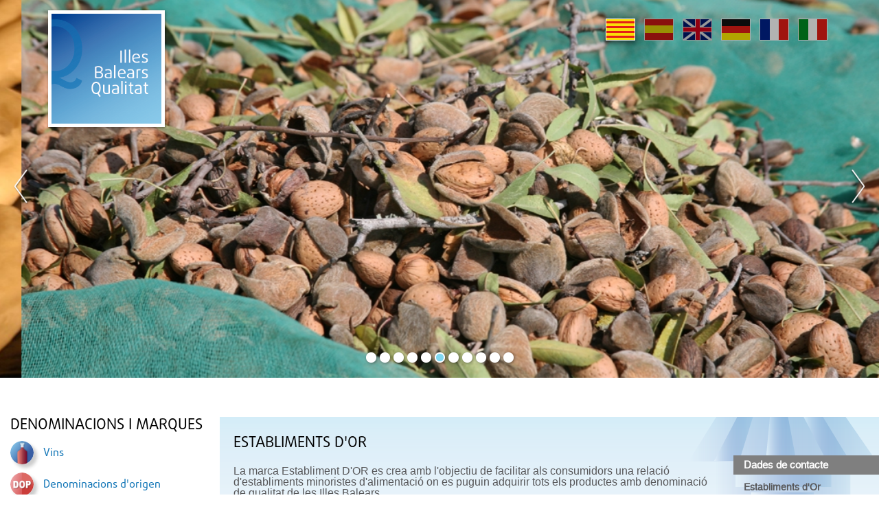

--- FILE ---
content_type: text/html;charset=UTF-8
request_url: http://www.illesbalearsqualitat.es/iquafront/establimentsdor;jsessionid=D9D8FA0019674B2F4DC0BE322EC8F562
body_size: 36295
content:
<!DOCTYPE html>







<html xmlns="http://www.w3.org/1999/xhtml" xml:lang="ca" lang="ca">


<head>
    <meta name="viewport" content="width=device-width, initial-scale=1.0">
	<script src="https://ajax.googleapis.com/ajax/libs/jquery/3.3.1/jquery.min.js"></script>

    <!-- <link type="text/css" rel="stylesheet" href="/estilo/bootstrap.min.css"/> -->
    <!-- <script src="/js/bootstrap.min.js"/></script> -->

	<script type="text/javascript" src="/iquafront/js/utilidades.js.jsp;jsessionid=B86C1628FF27882B1029059A51DC8576 "></script>
    <link type="text/css" rel="stylesheet" href="/iquafront/estilo/bootstrap.min.css;jsessionid=B86C1628FF27882B1029059A51DC8576"/>
    <link type="text/css" rel="stylesheet" href="/iquafront/estilo/estilo.css;jsessionid=B86C1628FF27882B1029059A51DC8576"/>

    <script src="/iquafront/js/bootstrap.min.js;jsessionid=B86C1628FF27882B1029059A51DC8576 "></script>

	<script>
		$.noConflict();
		// Code that uses other library's $ can follow here.
	</script>
    
        <title>Establiments d'Or - Illes Balears - Productes agroalimentaris, denominacions d'origen i gastronomia balear</title>
    
    
    <meta name="language" content="ca"/>
    <meta http-equiv="Content-Type" content="text/html; charset=UTF-8" lang="ca"/>
    
        <meta name="description" lang="ca" content="Portal de la conselleria d'agricultura i pesca del Govern de les Illes Balears per a la promoció dels productes, denominacions d'origen i cuina i receptes de les illes balears." />
    
    
    <meta name="classification" content="IGP, Vino, Vino de la tierra, Calidad, Denominación de Origen, DO, Queso, Sobrasada, Embutidos, Licor, Hierbas, Ginebra, Ensaimada, Ecológica, Integrada, Agrorutas, Alimentos, Baleares, Mallorca, Mahon, Menorca, Ibiza, Formentera, agricultura, gastronomía, alimentos, tradicional, artesano, enoturismo, vino de Mallorca, sobrasada, DOP, DG, oleoturismo, actividades didácticas" />
    
        <meta name="keywords" lang="ca" content="Establiments d'Or, Illes Balears Qualitat, denominació origen, productes qualitat, gastronomia, balear, rutes gastronòmiques, oleoturisme, receptes, cuiners" />
    
    
    <meta name="robots" content="index, follow" />
    
	<link type="text/css" rel="stylesheet" href="/iquafront/estilo/general.css;jsessionid=B86C1628FF27882B1029059A51DC8576"/>


<link rel="stylesheet" type="text/css" href="//cdn.jsdelivr.net/npm/slick-carousel@1.8.1/slick/slick.css"/>

<script type="text/javascript" src="//cdn.jsdelivr.net/npm/slick-carousel@1.8.1/slick/slick.js"></script>


    <script src="/iquafront/js/general.js;jsessionid=B86C1628FF27882B1029059A51DC8576 "></script>

	<!--[if IE]>
		 
		 <link type="text/css" rel="stylesheet" href="/iquafront/estilo/ie.css;jsessionid=B86C1628FF27882B1029059A51DC8576"/>
	<![endif]-->


</head>

<body>
    <div id="principal">

        <!-- CapÃÂ§alera de la pagina -->
        
        <div id="cap" class="container-fluid">
            <div class="row">
                








<div class="cabecera-home">
	<div id="banner_principal" class="carousel" data-ride="carousel">
		

		
			
				
			
			
			
			<div class="item" style="display: block; background-image: url('/iquafront/archivo/1507710;jsessionid=B86C1628FF27882B1029059A51DC8576?nom= 11HERBES.jpg&mime=image%2Fjpeg'); height: 100%;"></div>
		
			
			
				
			
			
			<div class="item" style="display: none; background-image: url('/iquafront/archivo/1507709;jsessionid=B86C1628FF27882B1029059A51DC8576?nom= 10VI.jpg&mime=image%2Fjpeg'); height: 100%;"></div>
		
			
			
				
			
			
			<div class="item" style="display: none; background-image: url('/iquafront/archivo/1507708;jsessionid=B86C1628FF27882B1029059A51DC8576?nom= 9OLIVA.JPG&mime=image%2Fjpeg'); height: 100%;"></div>
		
			
			
				
			
			
			<div class="item" style="display: none; background-image: url('/iquafront/archivo/1507707;jsessionid=B86C1628FF27882B1029059A51DC8576?nom= 8RAIM.jpg&mime=image%2Fjpeg'); height: 100%;"></div>
		
			
			
				
			
			
			<div class="item" style="display: none; background-image: url('/iquafront/archivo/1507706;jsessionid=B86C1628FF27882B1029059A51DC8576?nom= 7ENSAIMADAC.jpg&mime=image%2Fjpeg'); height: 100%;"></div>
		
			
			
				
			
			
			<div class="item" style="display: none; background-image: url('/iquafront/archivo/1507705;jsessionid=B86C1628FF27882B1029059A51DC8576?nom= 6AMETLLA.JPG&mime=image%2Fjpeg'); height: 100%;"></div>
		
			
			
				
			
			
			<div class="item" style="display: none; background-image: url('/iquafront/archivo/1507704;jsessionid=B86C1628FF27882B1029059A51DC8576?nom= 5GENERICO.jpg&mime=image%2Fjpeg'); height: 100%;"></div>
		
			
			
				
			
			
			<div class="item" style="display: none; background-image: url('/iquafront/archivo/1507703;jsessionid=B86C1628FF27882B1029059A51DC8576?nom= 4SOBRASADA.jpg&mime=image%2Fjpeg'); height: 100%;"></div>
		
			
			
				
			
			
			<div class="item" style="display: none; background-image: url('/iquafront/archivo/1507702;jsessionid=B86C1628FF27882B1029059A51DC8576?nom= 3MA%C3%93.jpg&mime=image%2Fjpeg'); height: 100%;"></div>
		
			
			
				
			
			
			<div class="item" style="display: none; background-image: url('/iquafront/archivo/1507701;jsessionid=B86C1628FF27882B1029059A51DC8576?nom= 2AT.jpg&mime=image%2Fjpeg'); height: 100%;"></div>
		
			
			
				
			
			
			<div class="item" style="display: none; background-image: url('/iquafront/archivo/1507700;jsessionid=B86C1628FF27882B1029059A51DC8576?nom= 1OLI.jpg&mime=image%2Fjpeg'); height: 100%;"></div>
		

	</div>

	<div id="cabecera-logo" onclick="parent.location='/iquafront/;jsessionid=B86C1628FF27882B1029059A51DC8576?lang=ca'">
		<div class="container">
			<a class="logo" href="/iquafront/principal.html;jsessionid=B86C1628FF27882B1029059A51DC8576?lang=ca"><div class="relleno_logo"></div></a>
			







 










 


<div id="idioma">
    <div class="banderas">
        <a href="/iquafront/establimentsdor;jsessionid=B86C1628FF27882B1029059A51DC8576?lang=ca" class="ca">
            
                <span class="idiome_on"></span>
            
            
        </a>
        <a href="/iquafront/establimentsdor;jsessionid=B86C1628FF27882B1029059A51DC8576?lang=es" class="es">
            
            
                <span class="idiome_off"></span>
            
        </a>
        <a href="/iquafront/establimentsdor;jsessionid=B86C1628FF27882B1029059A51DC8576?lang=en" class="en">
            
            
                <span class="idiome_off"></span>
            
        </a>
        <a href="/iquafront/establimentsdor;jsessionid=B86C1628FF27882B1029059A51DC8576?lang=de" class="de">
            
            
                <span class="idiome_off"></span>
            
        </a>
        <a href="/iquafront/establimentsdor;jsessionid=B86C1628FF27882B1029059A51DC8576?lang=fr" class="fr">
            
            
                <span class="idiome_off"></span>
            
        </a>
        <a href="/iquafront/establimentsdor;jsessionid=B86C1628FF27882B1029059A51DC8576?lang=it" class="it">
            
            
                <span class="idiome_off"></span>
            
        </a> 
    </div>          			
</div>

		</div>
	</div>

	<div class="nav-toggle">
        <div class="nav-icon"></div>
    </div>
</div>

<div class="capa"></div>

            </div>
        </div>
        

        <div id="cos" class="container-fluid">

			<!-- La ruta de la pÃ¡gina -->
            <div class="row">
                <div class="col">
        			<div class="cap_ruta">
        				&nbsp;
        			</div>
                </div>
            </div>

			
				
			

<div class="row contenido_doble">

	
	<!-- Menu de la pagina -->
	
	<div id="cos_menu" class="col-12 col-lg-3 col-menu">
		
			
		







<div class="superior">
	<a class="btnCerrar" href="javascript:void(0)"></a>
	<span>Illes Balears Qualitat</span>
</div>
<div class="item-menu">
	
		<div class="grupo-menu">
			<div class="cos_menu_titol">
				<span class="titol_seccion">Denominacions i marques</span>
			</div>
		</div>

		<ul class="llista_bullet">
			
				<li >
					
						<a href="/iquafront/denominacio/llistat/331;jsessionid=B86C1628FF27882B1029059A51DC8576" class="texte_link_menu">
							<div class="menu-item">
								<div class="menu_icon" style="background-image: url('/iquafront/img/menu/menu_331.png;jsessionid=B86C1628FF27882B1029059A51DC8576');"></div>
								<div class="menu_texto">
									<span>
										Vins
									</span>
								</div>
							</div>
						</a>
					
					
			
				<li >
					
						<a href="/iquafront/denominacio/llistat/343;jsessionid=B86C1628FF27882B1029059A51DC8576" class="texte_link_menu">
							<div class="menu-item">
								<div class="menu_icon" style="background-image: url('/iquafront/img/menu/menu_343.png;jsessionid=B86C1628FF27882B1029059A51DC8576');"></div>
								<div class="menu_texto">
									<span>
										Denominacions d&#039;origen
									</span>
								</div>
							</div>
						</a>
					
					
			
				<li >
					
						<a href="/iquafront/denominacio/llistat/344;jsessionid=B86C1628FF27882B1029059A51DC8576" class="texte_link_menu">
							<div class="menu-item">
								<div class="menu_icon" style="background-image: url('/iquafront/img/menu/menu_344.png;jsessionid=B86C1628FF27882B1029059A51DC8576');"></div>
								<div class="menu_texto">
									<span>
										Indicacions Geogràfiques Protegides
									</span>
								</div>
							</div>
						</a>
					
					
			
				<li >
					
						<a href="/iquafront/denominacio/llistat/345;jsessionid=B86C1628FF27882B1029059A51DC8576" class="texte_link_menu">
							<div class="menu-item">
								<div class="menu_icon" style="background-image: url('/iquafront/img/menu/menu_345.png;jsessionid=B86C1628FF27882B1029059A51DC8576');"></div>
								<div class="menu_texto">
									<span>
										Begudes Espirituoses
									</span>
								</div>
							</div>
						</a>
					
					
			
				<li >
					
						<a href="/iquafront/denominacio/llistat/348;jsessionid=B86C1628FF27882B1029059A51DC8576" class="texte_link_menu">
							<div class="menu-item">
								<div class="menu_icon" style="background-image: url('/iquafront/img/menu/menu_348.png;jsessionid=B86C1628FF27882B1029059A51DC8576');"></div>
								<div class="menu_texto">
									<span>
										Marques de Garantia
									</span>
								</div>
							</div>
						</a>
					
					
			
		</ul>
	
		<div class="grupo-menu">
			<div class="cos_menu_titol">
				<span class="titol_seccion">Seccions destacades</span>
			</div>
		</div>

		<ul class="llista_bullet">
			
				<li >
					
					
						<div class="disparador texte_link_menu">
							<div class="menu-item">
								<div class="menu_icon" style="background-image: url('/iquafront/archivo/1507714;jsessionid=B86C1628FF27882B1029059A51DC8576?nom=2estadístiques.png&mime=image/png');"></div>
								<div class="menu_texto">
									<span>
										Estadístiques
									</span>
								</div>
							</div>
						</div>
						<div class="menu">
							<ul class="llista_bullet_anidada">
								
									<li>
										<a href="/iquafront/estadistiques;jsessionid=B86C1628FF27882B1029059A51DC8576" class="texte_link_menu">
											
											
												Estadístiques
											
										</a>
									</li>
								
									<li>
										<a href="/iquafront/secciones/1511350;jsessionid=B86C1628FF27882B1029059A51DC8576?lang=ca" class="texte_link_menu">
											
											
												Estadístiques globals
											
										</a>
									</li>
								
							</ul>
						</div>
					
			
				<li >
					
						<a href="/iquafront/legislacio;jsessionid=B86C1628FF27882B1029059A51DC8576" class="texte_link_menu">
							<div class="menu-item">
								<div class="menu_icon" style="background-image: url('/iquafront/archivo/1507713;jsessionid=B86C1628FF27882B1029059A51DC8576?nom=1legislació.png&mime=image/png');"></div>
								<div class="menu_texto">
									<span>
										Legislació
									</span>
								</div>
							</div>
						</a>
					
					
			
				<li >
					
					
						<div class="disparador texte_link_menu">
							<div class="menu-item">
								<div class="menu_icon" style="background-image: url('/iquafront/archivo/1507715;jsessionid=B86C1628FF27882B1029059A51DC8576?nom=3aliments.png&mime=image/png');"></div>
								<div class="menu_texto">
									<span>
										Aliments Tradicionals
									</span>
								</div>
							</div>
						</div>
						<div class="menu">
							<ul class="llista_bullet_anidada">
								
									<li>
										<a href="/iquafront/aliment-tradicional/info;jsessionid=B86C1628FF27882B1029059A51DC8576" class="texte_link_menu">
											
											
												Informació
											
										</a>
									</li>
								
									<li>
										<a href="/iquafront/aliment-tradicional/list;jsessionid=B86C1628FF27882B1029059A51DC8576" class="texte_link_menu">
											
											
												Catàleg
											
										</a>
									</li>
								
							</ul>
						</div>
					
			
				<li >
					
						<a href="/iquafront/secciones/1512100;jsessionid=B86C1628FF27882B1029059A51DC8576?lang=ca" class="texte_link_menu">
							<div class="menu-item">
								<div class="menu_icon" style="background-image: url('/iquafront/archivo/1511914;jsessionid=B86C1628FF27882B1029059A51DC8576?nom=logotip1.jpg&mime=image/jpeg');"></div>
								<div class="menu_texto">
									<span>
										Estudis
									</span>
								</div>
							</div>
						</a>
					
					
			
				<li >
					
						<a href="/iquafront/secciones/1518450;jsessionid=B86C1628FF27882B1029059A51DC8576?lang=ca" class="texte_link_menu">
							<div class="menu-item">
								<div class="menu_icon" style="background-image: url('/iquafront/archivo/1518401;jsessionid=B86C1628FF27882B1029059A51DC8576?nom=Enoturismo.jpg&mime=image/jpeg');"></div>
								<div class="menu_texto">
									<span>
										Enoturisme
									</span>
								</div>
							</div>
						</a>
					
					
			
				<li >
					
					
						<div class="disparador texte_link_menu">
							<div class="menu-item">
								<div class="menu_icon" style="background-image: url('/iquafront/archivo/1507716;jsessionid=B86C1628FF27882B1029059A51DC8576?nom=4gastronomia.png&mime=image/png');"></div>
								<div class="menu_texto">
									<span>
										Gastronomia
									</span>
								</div>
							</div>
						</div>
						<div class="menu">
							<ul class="llista_bullet_anidada">
								
									<li>
										<a href="/iquafront/gastronomia;jsessionid=B86C1628FF27882B1029059A51DC8576" class="texte_link_menu">
											
											
												Gastronomía
											
										</a>
									</li>
								
									<li>
										<a href="/iquafront/gastronomia/receptesPerProducte;jsessionid=B86C1628FF27882B1029059A51DC8576" class="texte_link_menu">
											
											
												Receptes per producte
											
										</a>
									</li>
								
									<li>
										<a href="/iquafront/gastronomia/receptesPerCocktail;jsessionid=B86C1628FF27882B1029059A51DC8576" class="texte_link_menu">
											
											
												Receptes per còctel
											
										</a>
									</li>
								
							</ul>
						</div>
					
			
				<li >
					
					
						<div class="disparador texte_link_menu">
							<div class="menu-item">
								<div class="menu_icon" style="background-image: url('/iquafront/archivo/1507717;jsessionid=B86C1628FF27882B1029059A51DC8576?nom=5agrorutes.png&mime=image/png');"></div>
								<div class="menu_texto">
									<span>
										Agrorutes
									</span>
								</div>
							</div>
						</div>
						<div class="menu">
							<ul class="llista_bullet_anidada">
								
									<li>
										<a href="/iquafront/agrorutes/producte;jsessionid=B86C1628FF27882B1029059A51DC8576" class="texte_link_menu">
											
											
												Cerca per producte
											
										</a>
									</li>
								
									<li>
										<a href="/iquafront/agrorutes/zona;jsessionid=B86C1628FF27882B1029059A51DC8576" class="texte_link_menu">
											
											
												Cerca per zona
											
										</a>
									</li>
								
							</ul>
						</div>
					
			
				<li >
					
					
						<div class="disparador texte_link_menu">
							<div class="menu-item">
								<div class="menu_icon" style="background-image: url('/iquafront/archivo/1507718;jsessionid=B86C1628FF27882B1029059A51DC8576?nom=6oleorutes.png&mime=image/png');"></div>
								<div class="menu_texto">
									<span>
										Oleorutes
									</span>
								</div>
							</div>
						</div>
						<div class="menu">
							<ul class="llista_bullet_anidada">
								
									<li>
										<a href="/iquafront/oleoturisme;jsessionid=B86C1628FF27882B1029059A51DC8576" class="texte_link_menu">
											
											
												Oleorutes
											
										</a>
									</li>
								
									<li>
										<a href="/iquafront/oleoturisme/llistatOlivarsOliveres;jsessionid=B86C1628FF27882B1029059A51DC8576" class="texte_link_menu">
											
											
												Olivars i oliveres
											
										</a>
									</li>
								
									<li>
										<a href="/iquafront/oleoturisme/llistatRutes;jsessionid=B86C1628FF27882B1029059A51DC8576" class="texte_link_menu">
											
											
												Rutes
											
										</a>
									</li>
								
									<li>
										<a href="/iquafront/oleoturisme/tafones;jsessionid=B86C1628FF27882B1029059A51DC8576" class="texte_link_menu">
											
											
												Visita a tafones
											
										</a>
									</li>
								
									<li>
										<a href="/iquafront/oleoturisme/llistatAgroturismes;jsessionid=B86C1628FF27882B1029059A51DC8576" class="texte_link_menu">
											
											
												Agroturismes
											
										</a>
									</li>
								
									<li>
										<a href="/iquafront/oleoturisme/llistatRestaurants;jsessionid=B86C1628FF27882B1029059A51DC8576" class="texte_link_menu">
											
											
												Restaurants
											
										</a>
									</li>
								
									<li>
										<a href="/iquafront/oleoturisme/establimentsdor;jsessionid=B86C1628FF27882B1029059A51DC8576" class="texte_link_menu">
											
											
												Establiments d&#039;Or oleorutes
											
										</a>
									</li>
								
							</ul>
						</div>
					
			
				<li >
					
					
						<div class="disparador texte_link_menu">
							<div class="menu-item">
								<div class="menu_icon" style="background-image: url('/iquafront/archivo/1507720;jsessionid=B86C1628FF27882B1029059A51DC8576?nom=8recursos.png&mime=image/png');"></div>
								<div class="menu_texto">
									<span>
										Recursos
									</span>
								</div>
							</div>
						</div>
						<div class="menu">
							<ul class="llista_bullet_anidada">
								
									<li>
										<a href="/iquafront/recursos/activitats;jsessionid=B86C1628FF27882B1029059A51DC8576" class="texte_link_menu">
											
											
												Activitats
											
										</a>
									</li>
								
									<li>
										<a href="/iquafront/recursos/unitatsDidactiques;jsessionid=B86C1628FF27882B1029059A51DC8576" class="texte_link_menu">
											
											
												Unitats didàctiques
											
										</a>
									</li>
								
									<li>
										<a href="/iquafront/infografia/llistat;jsessionid=B86C1628FF27882B1029059A51DC8576" class="texte_link_menu">
											
											
												Infografies
											
										</a>
									</li>
								
									<li>
										<a href="/iquafront/recursos/llibresConsulta;jsessionid=B86C1628FF27882B1029059A51DC8576" class="texte_link_menu">
											
											
												Llibres de consulta
											
										</a>
									</li>
								
							</ul>
						</div>
					
			
				<li >
					
					
						<div class="disparador texte_link_menu">
							<div class="menu-item">
								<div class="menu_icon" style="background-image: url('/iquafront/archivo/1507721;jsessionid=B86C1628FF27882B1029059A51DC8576?nom=9galeria.png&mime=image/png');"></div>
								<div class="menu_texto">
									<span>
										Galeria d&#039;imatges
									</span>
								</div>
							</div>
						</div>
						<div class="menu">
							<ul class="llista_bullet_anidada">
								
									<li>
										<a href="/iquafront/galeria/llistatGaleries/104;jsessionid=B86C1628FF27882B1029059A51DC8576" class="texte_link_menu">
											
											
												Vídeos
											
										</a>
									</li>
								
									<li>
										<a href="/iquafront/galeria/105/25;jsessionid=B86C1628FF27882B1029059A51DC8576" class="texte_link_menu">
											
											
												Pósters
											
										</a>
									</li>
								
									<li>
										<a href="/iquafront/galeria/llistatGaleries/101;jsessionid=B86C1628FF27882B1029059A51DC8576" class="texte_link_menu">
											
											
												Productes
											
										</a>
									</li>
								
									<li>
										<a href="/iquafront/galeria/103/15;jsessionid=B86C1628FF27882B1029059A51DC8576" class="texte_link_menu">
											
											
												Actualitat
											
										</a>
									</li>
								
							</ul>
						</div>
					
			
				<li >
					
						<a href="/iquafront/iqua;jsessionid=B86C1628FF27882B1029059A51DC8576" class="texte_link_menu">
							<div class="menu-item">
								<div class="menu_icon" style="background-image: url('/iquafront/archivo/1507722;jsessionid=B86C1628FF27882B1029059A51DC8576?nom=10IQUA.png&mime=image/png');"></div>
								<div class="menu_texto">
									<span>
										IQUA
									</span>
								</div>
							</div>
						</a>
					
					
			
				<li >
					
						<a href="/iquafront/preguntes;jsessionid=B86C1628FF27882B1029059A51DC8576" class="texte_link_menu">
							<div class="menu-item">
								<div class="menu_icon" style="background-image: url('/iquafront/archivo/1507723;jsessionid=B86C1628FF27882B1029059A51DC8576?nom=11preguntes.png&mime=image/png');"></div>
								<div class="menu_texto">
									<span>
										Preguntes
									</span>
								</div>
							</div>
						</a>
					
					
			
				<li >
					
						<a href="/iquafront/enlace;jsessionid=B86C1628FF27882B1029059A51DC8576" class="texte_link_menu">
							<div class="menu-item">
								<div class="menu_icon" style="background-image: url('/iquafront/archivo/1507724;jsessionid=B86C1628FF27882B1029059A51DC8576?nom=12enllaços.png&mime=image/png');"></div>
								<div class="menu_texto">
									<span>
										Enllaços
									</span>
								</div>
							</div>
						</a>
					
					
			
				<li >
					
						<a href="/iquafront/evento;jsessionid=B86C1628FF27882B1029059A51DC8576" class="texte_link_menu">
							<div class="menu-item">
								<div class="menu_icon" style="background-image: url('/iquafront/archivo/1507725;jsessionid=B86C1628FF27882B1029059A51DC8576?nom=13agenda.png&mime=image/png');"></div>
								<div class="menu_texto">
									<span>
										Agenda d&#039;esdeveniments
									</span>
								</div>
							</div>
						</a>
					
					
			
		</ul>
	
</div>

<input type="hidden" id="menu_show" value="0"/>
<input type="hidden" id="currentElement" value="0"/>

		<div class="clear"></div>
	</div>
	

	<!-- Contingut de la pagina -->
	<div id="contenido" class="col-12 col-lg-9 col-contingut-2" >
		


<div id="cos_establimentsdor" class="cos_contingut_llarg">
	<div id="cos_producto" class="caixa cos_bloque container-fluid">
		<div class="row">
			<div class="col-12">
				<div class="caixa_titol">
					<div class="texte_titol">
						<span class="titol_seccion">
							Establiments d&#039;Or
						</span>
					</div>
				</div>
			</div>
		</div>
		<div class="row">
		    <div class="col-12 col-md-7 col-lg-9">
				<div id="descripcio_empresa">
					<p>La marca Establiment D'OR es crea amb l'objectiu de facilitar als consumidors una relaci&oacute; d'establiments minoristes d'alimentaci&oacute; on es puguin adquirir tots els productes amb denominaci&oacute; de qualitat de les Illes Balears.</p>
<p>Es tracta d'una marca registrada, propietat de l'empresa SEMILLA SA, empresa p&uacute;blica que du a terme accions de promoci&oacute; agroaliment&agrave;ria. L'esmentada empresa, com a titular de la marca que &eacute;s, autoritzar&agrave;, mitjan&ccedil;ant un contracte privat, el seu &uacute;s als establiments que reuneixin els requisits establerts en el Reglament d'&uacute;s de la marca.</p>
<p>La marca Establiment D'OR serveix com a distintiu per a aquells establiments minoristes que ofereixen tots i cadascun dels productes agroalimentaris amb denominaci&oacute; de qualitat de les Illes Balears. A m&eacute;s, aquests productes hauran d'estar ubicats a un espai reservat, ben identificats i sempre separats clarament dels altres productes que no siguin denominaci&oacute; de qualitat de les Illes Balears Per comprovar que es compleix el reglament i poder aconseguir aix&iacute; l'&uacute;s de la marca, els establiments seran sotmesos a una primera auditoria de control.</p>
<p>Aix&iacute; mateix, l'empresa SEMILLA SA comprovar&agrave; peri&ograve;dicament el compliment del contracte, mitjan&ccedil;ant les visites dels seus auditors als establiments. Els establiments que siguin autoritzats a fer &uacute;s de la marca, ho podran fer en dues categories, segons si es tracta d'un comer&ccedil; minorista d'alimentaci&oacute; o d'un comer&ccedil; especialista en vins i espirituoses.</p>
<p>En qualsevol cas, hauran de comptar amb un m&iacute;nim d'una refer&egrave;ncia de cadascuna de les denominacions de qualitat de les Illes Balears que indiqui el Reglament d'&uacute;s de la marca. Aquests establiments autoritzats tindran dret a utilitzar la marca mitjan&ccedil;ant una placa identificativa a l'exterior i interior dels seus locals i en la propaganda publicit&agrave;ria. La inscripci&oacute; al registre de la marca es far&agrave; per un termini d'un any. La renovaci&oacute; es sol&middot;licitar&agrave; en un termini d'un mes abans que acabi el per&iacute;ode d'&uacute;s de la marca; en cas contrari, es donar&agrave; de baixa en el seu registre.</p>
				</div>

				<div class="slider" align="center">
				    <img src="img/establiments_or.gif" alt="Establiments d'Or - Illes Balears - Productes agroalimentaris, denominacions d'origen i gastronomia balear" title="Establiments d'Or - Illes Balears - Productes agroalimentaris, denominacions d'origen i gastronomia balear"/>
				</div>
		    </div>
		    <div class="col-12 col-md-5 col-lg-3">
		    	<div class="bloque">
			        <div class="subtitol destacar">
			        	Dades de contacte
			        </div>

			        <div class="descripcion">
			        	<b>Establiments d&#039;Or</b><br />
		                Eusebi Estada, 145 - Palma de Mallorca<br />
		                Tel. 971 78 73 77<br />
		                Fax: <br />
			        </div>
			    </div>

		    	<div class="bloque">
			        <div class="subtitol destacar">
			        	Empreses
			        </div>

			        <div class="descripcion">
			        	<div class="subbloque">
				        	<div class="subtitol_negre">RESTAURANTS</div>

				            
				                <div class="subtitle_gris_petit">MALLORCA</div>
			                    
			                        
			                        <div class="descripcion_links">
			                        	<div class="punto"></div>
		                    			<a href="/iquafront/empresa/28376;jsessionid=B86C1628FF27882B1029059A51DC8576" class="texte_link">CASES DE SON BARBASSA</a>
			                        </div>
			                    
			                        
			                        <div class="descripcion_links">
			                        	<div class="punto"></div>
		                    			<a href="/iquafront/empresa/28359;jsessionid=B86C1628FF27882B1029059A51DC8576" class="texte_link">RESTAURANT CAN ARABÍ</a>
			                        </div>
			                    
			                        
			                        <div class="descripcion_links">
			                        	<div class="punto"></div>
		                    			<a href="/iquafront/empresa/28348;jsessionid=B86C1628FF27882B1029059A51DC8576" class="texte_link">RESTAURANT ES GUIX</a>
			                        </div>
			                    
			                        
			                        <div class="descripcion_links">
			                        	<div class="punto"></div>
		                    			<a href="/iquafront/empresa/28349;jsessionid=B86C1628FF27882B1029059A51DC8576" class="texte_link">RESTAURANT SANTI TAURA</a>
			                        </div>
			                    
			                        
			                        <div class="descripcion_links">
			                        	<div class="punto"></div>
		                    			<a href="/iquafront/empresa/28392;jsessionid=B86C1628FF27882B1029059A51DC8576" class="texte_link">RESTAURANT SON TERMES</a>
			                        </div>
			                    
			                        
			                        <div class="descripcion_links">
			                        	<div class="punto"></div>
		                    			<a href="/iquafront/empresa/28389;jsessionid=B86C1628FF27882B1029059A51DC8576" class="texte_link">TIBERI CATERING</a>
			                        </div>
			                    
				            

				            

				            

				            
				        </div>

							<div class="subbloque">
							<div class="subtitol_negre">BOTIGUES</div>

				            
				                <div class="subtitle_gris_petit">MALLORCA</div>
			                    
			                        
			                        <div class="descripcion_links">
			                        	<div class="punto"></div>
		                    			<a href="/iquafront/empresa/28353;jsessionid=B86C1628FF27882B1029059A51DC8576" class="texte_link">BODEGUES TÚNEL</a>
		                    		</div>
			                    
			                        
			                        <div class="descripcion_links">
			                        	<div class="punto"></div>
		                    			<a href="/iquafront/empresa/27879;jsessionid=B86C1628FF27882B1029059A51DC8576" class="texte_link">EL CORTE INGLÉS - AVENIDAS</a>
		                    		</div>
			                    
			                        
			                        <div class="descripcion_links">
			                        	<div class="punto"></div>
		                    			<a href="/iquafront/empresa/27880;jsessionid=B86C1628FF27882B1029059A51DC8576" class="texte_link">EL CORTE INGLÉS - JAIME III</a>
		                    		</div>
			                    
			                        
			                        <div class="descripcion_links">
			                        	<div class="punto"></div>
		                    			<a href="/iquafront/empresa/27874;jsessionid=B86C1628FF27882B1029059A51DC8576" class="texte_link">ENSENYAT ALIMENTACIÓ</a>
		                    		</div>
			                    
			                        
			                        <div class="descripcion_links">
			                        	<div class="punto"></div>
		                    			<a href="/iquafront/empresa/27905;jsessionid=B86C1628FF27882B1029059A51DC8576" class="texte_link">ES BON RACÓ</a>
		                    		</div>
			                    
			                        
			                        <div class="descripcion_links">
			                        	<div class="punto"></div>
		                    			<a href="/iquafront/empresa/27902;jsessionid=B86C1628FF27882B1029059A51DC8576" class="texte_link">ISLA CATAVINOS</a>
		                    		</div>
			                    
			                        
			                        <div class="descripcion_links">
			                        	<div class="punto"></div>
		                    			<a href="/iquafront/empresa/28340;jsessionid=B86C1628FF27882B1029059A51DC8576" class="texte_link">La Montaña</a>
		                    		</div>
			                    
			                        
			                        <div class="descripcion_links">
			                        	<div class="punto"></div>
		                    			<a href="/iquafront/empresa/28244;jsessionid=B86C1628FF27882B1029059A51DC8576" class="texte_link">La Pajarita</a>
		                    		</div>
			                    
			                        
			                        <div class="descripcion_links">
			                        	<div class="punto"></div>
		                    			<a href="/iquafront/empresa/28145;jsessionid=B86C1628FF27882B1029059A51DC8576" class="texte_link">SA CISTERNA</a>
		                    		</div>
			                    
			                        
			                        <div class="descripcion_links">
			                        	<div class="punto"></div>
		                    			<a href="/iquafront/empresa/28396;jsessionid=B86C1628FF27882B1029059A51DC8576" class="texte_link">SON VIVOT</a>
		                    		</div>
			                    
				            

				            

				            
				                <div class="subtitle_gris_petit">EIVISSA</div>
			                    
			                        
			                        <div class="descripcion_links">
			                        	<div class="punto"></div>
		                    			<a href="/iquafront/empresa/28388;jsessionid=B86C1628FF27882B1029059A51DC8576" class="texte_link">BODEGA RIBAS</a>
		                    		</div>
			                    
				            

				            
				        </div>

						<div class="cos_enllasos_contingut_descripcio">
			                
			                <div class="descripcion_links">
			                	<div class="punto"></div>
		                    	<a href="#" onclick="window.open('/iquafront/empreses/llistatImprimibleEstablimentsOr;jsessionid=B86C1628FF27882B1029059A51DC8576','popup','toolbar=yes,directories=no,menubar=yes,scrollbars=yes,width=630,height=750')" class="texte_link">Llistat imprimible d'empreses</a>
		                    </div>
			            </div>
			        </div>
			    </div>
			</div>
		</div>
	</div>
</div>

	</div>


</div>


        </div>
    </div>
    
	<div id="peu">
		<!-- Peu de la pagina -->
		








<div class="container peu_container">
	<div class="row textes">
		<a href="/iquafront/accessibilitat;jsessionid=B86C1628FF27882B1029059A51DC8576?lang=ca" class="texte_link_iqua">
		Accessibilitat
		</a>
		&nbsp;&#8226;&nbsp;
		<a href="/iquafront/agro_rss;jsessionid=B86C1628FF27882B1029059A51DC8576" target="_blank" class="texte_link_iqua">
		RSS1
		</a>
		&nbsp;&#8226;&nbsp;
		<a href="/iquafront/iqua;jsessionid=B86C1628FF27882B1029059A51DC8576?lang=ca" class="texte_link_iqua">
		&copy;&nbsp;
		IQUA
		&nbsp;
		Institut de Qualitat Agroalimentària
		</a>
	</div>
	<div class="row imatge">
		<div>
			<img src="/iquafront/archivo/1486423;jsessionid=B86C1628FF27882B1029059A51DC8576?nom= Logo+Conselleria+JPG.jpg&mime=image%2Fjpeg" alt="Logo Govern"  />
		</div>
	</div>
</div>

	</div>
    

    <script type="text/javascript">
        var gaJsHost = (("https:" == document.location.protocol) ? "https://ssl." : "http://www.");
        document.write(unescape("%3Cscript src='" + gaJsHost + "google-analytics.com/ga.js' type='text/javascript'%3E%3C/script%3E"));
    </script>
    <script type="text/javascript">
        var pageTracker = _gat._getTracker("UA-4877332-1");
        pageTracker._initData();
        pageTracker._trackPageview();
    </script>
	<script type="text/javascript">
		var addthis_share =
		{
		   // ... members go here
		}
		var addthis_config =
		{
		   // ... members go here
		}
	</script>
	<!-- Go to www.addthis.com/dashboard to customize your tools -->
	<script type="text/javascript" src="//s7.addthis.com/js/300/addthis_widget.js#pubid=ra-5b6022a96a45a84b"></script>
</body>

</html>
